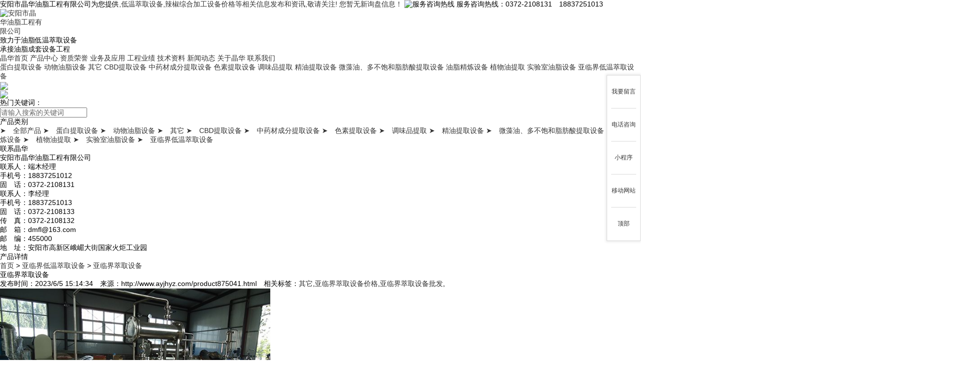

--- FILE ---
content_type: text/html
request_url: http://www.ayjhyz.com/product875041.html
body_size: 18205
content:
<!DOCTYPE html>
<html>
    <head>
        <meta charset="gb2312" />
        <title>亚临界萃取设备(价格,多少钱,厂家,厂) -- 安阳市晶华油脂工程有限公司</title>
        <meta name="Keywords" content="其它,亚临界萃取设备价格,亚临界萃取设备批发" />
        <meta name="Description" content="  为了让更多的人认识了解亚临界萃取设备，从而进一步扩大亚临界萃取设备的应用范围，将简单的介绍一下。
  亚临界流体主要为液化丁烷和丙烷，沸点大多在0℃以下，其中丙烷沸点-42.07℃，丁烷的沸点为-0.5℃，在常温常压下为气体，加压后为液态。原理是：在常温和一定压力下（0.3MPa—0.8MPa）,用亚临界流体逆流萃取油料料胚（如核桃仁、月见草籽等），然后使混合油和粕中的溶剂减压气化，气化后的溶" />
        <link rel="stylesheet" href="/template/nest001/pc/res/web.css" />
       
    <script>
(function(){
    var bp = document.createElement('script');
    var curProtocol = window.location.protocol.split(':')[0];
    if (curProtocol === 'https') {
        bp.src = 'https://zz.bdstatic.com/linksubmit/push.js';
    }
    else {
        bp.src = 'http://push.zhanzhang.baidu.com/push.js';
    }
    var s = document.getElementsByTagName("script")[0];
    s.parentNode.insertBefore(bp, s);
})();
</script></head>
    <body>
        <div class="top1">
            <span>安阳市晶华油脂工程有限公司为您提供<a href="http://www.ayjhyz.com/"亚临界萃取设备</a>,低温萃取设备,辣椒综合加工设备价格等相关信息发布和资讯,敬请关注!</span>
            <span><script type="text/javascript" src="http://webapi.weidaoliu.com/msg/msgstat.ashx?shopid=21101"></script></span>
            <span> <img src="/template/nest001/pc/res/img/2.gif" alt="服务咨询热线"/> 服务咨询热线：0372-2108131&emsp;18837251013 </span>
        </div>
        <div class="top2">
        	<a class="top2_3" href="http://www.ayjhyz.com" title="安阳市晶华油脂工程有限公司">
        		<img alt="安阳市晶华油脂工程有限公司" class="lazy" src="/template/nest001/pc/res/img/1s.jpg" data-original="/template/nest001/pc/res/img/1.jpg" width="85" heigh="90"/>
        	</a>
        	<p class="top2_1">
        		致力于油脂低温萃取设备<br/>承接油脂成套设备工程 
        	</p>
        	<p class="top2_2">
                <a href="http://www.ayjhyz.com/index.html" title="晶华首页" rel="nofollow"><i></i>晶华首页<i></i></a>
                <a href="http://www.ayjhyz.com/product.html" title="产品中心" rel="nofollow" id="probar"><i></i>产品中心<i></i></a>
                <a href="http://www.ayjhyz.com/zzry.html" title="资质荣誉" rel="nofollow"><i></i>资质荣誉<i></i></a>
                <a href="http://www.ayjhyz.com/about28624.html" title="业务及应用" rel="nofollow"><i></i>业务及应用<i></i></a>
                <a href="http://www.ayjhyz.com/about28625.html" title="工程业绩" rel="nofollow"><i></i>工程业绩<i></i></a>
                <a href="http://www.ayjhyz.com/newstype26719.html" title="技术资料" rel="nofollow"><i></i>技术资料<i></i></a>
                <a href="http://www.ayjhyz.com/news.html" title="新闻动态" rel="nofollow"><i></i>新闻动态<i></i></a>
                <a href="http://www.ayjhyz.com/about.html" title="关于晶华" rel="nofollow"><i></i>关于晶华<i></i></a>
                <a href="http://www.ayjhyz.com/contact.html" title="联系我们" rel="nofollow"><i></i>联系我们<i></i></a>
        	</p>
        </div>
        <div class="w13 submenu">
        	<div id="submenupro">
        		
        			<a href="http://www.ayjhyz.com/protype115422.html" title="蛋白提取设备" rel="nofollow">蛋白提取设备</a>
        		
        			<a href="http://www.ayjhyz.com/pro1type115419.html" title="动物油脂设备" rel="nofollow">动物油脂设备</a>
        		
        			<a href="http://www.ayjhyz.com/protype115423.html" title="其它" rel="nofollow">其它</a>
        		
        			<a href="http://www.ayjhyz.com/protype115418.html" title="CBD提取设备" rel="nofollow">CBD提取设备</a>
        		
        			<a href="http://www.ayjhyz.com/pro1type115414.html" title="中药材成分提取设备" rel="nofollow">中药材成分提取设备</a>
        		
        			<a href="http://www.ayjhyz.com/pro1type115410.html" title="色素提取设备" rel="nofollow">色素提取设备</a>
        		
        			<a href="http://www.ayjhyz.com/pro1type115405.html" title="调味品提取" rel="nofollow">调味品提取</a>
        		
        			<a href="http://www.ayjhyz.com/protype115404.html" title="精油提取设备" rel="nofollow">精油提取设备</a>
        		
        			<a href="http://www.ayjhyz.com/protype115403.html" title="微藻油、多不饱和脂肪酸提取设备" rel="nofollow">微藻油、多不饱和脂肪酸提取设备</a>
        		
        			<a href="http://www.ayjhyz.com/protype115402.html" title="油脂精炼设备" rel="nofollow">油脂精炼设备</a>
        		
        			<a href="http://www.ayjhyz.com/pro1type115393.html" title="植物油提取" rel="nofollow">植物油提取</a>
        		
        			<a href="http://www.ayjhyz.com/protype115392.html" title="实验室油脂设备" rel="nofollow">实验室油脂设备</a>
        		
        			<a href="http://www.ayjhyz.com/protype115391.html" title="亚临界低温萃取设备" rel="nofollow">亚临界低温萃取设备</a>
        		
        	</div>
        </div>
        <div class="sliderwrap">
            <div class="slider">
                <div><img class="lazy" src="/template/nest001/pc/res/img/banner1s.jpg" data-original="/template/nest001/pc/res/img/banner1.jpg" width="1920" heigh="600"/>
                </div>
               <!-- <div><img src="/template/nest001/pc/res/img/banner2.jpg" width="1920" heigh="600"/>
                </div>-->
                <div><img src="/template/nest001/pc/res/img/banner3.jpg" width="1920" heigh="600"/>
                </div>
            </div>
        </div>
        <div class="search">
            <span> 热门关键词： </span>
            <div>
                <form name="formSeach" target="_blank" action="/key.aspx">
                    <input type="text" name="k" placeholder="请输入搜索的关键词"/>
                    <input type="image" align="absmiddle" src="/template/nest001/pc/res/img/21.jpg"/>
                </form>
            </div>
        </div>

        <div class="subaboutcon3 w13 clr1">
            <div class="subabout_left fl">
                <div class="subabout_left1">
                    <div class="subabout_lefttitle">
                        产品类别
                    </div>
                    <a href="http://www.ayjhyz.com/product.html" title="全部产品">&#10148&emsp;全部产品</a>
                    
                    <a href="http://www.ayjhyz.com/protype115422.html" title="蛋白提取设备">&#10148&emsp;蛋白提取设备</a>
                    
                    <a href="http://www.ayjhyz.com/pro1type115419.html" title="动物油脂设备">&#10148&emsp;动物油脂设备</a>
                    
                    <a href="http://www.ayjhyz.com/protype115423.html" title="其它">&#10148&emsp;其它</a>
                    
                    <a href="http://www.ayjhyz.com/protype115418.html" title="CBD提取设备">&#10148&emsp;CBD提取设备</a>
                    
                    <a href="http://www.ayjhyz.com/pro1type115414.html" title="中药材成分提取设备">&#10148&emsp;中药材成分提取设备</a>
                    
                    <a href="http://www.ayjhyz.com/pro1type115410.html" title="色素提取设备">&#10148&emsp;色素提取设备</a>
                    
                    <a href="http://www.ayjhyz.com/pro1type115405.html" title="调味品提取">&#10148&emsp;调味品提取</a>
                    
                    <a href="http://www.ayjhyz.com/protype115404.html" title="精油提取设备">&#10148&emsp;精油提取设备</a>
                    
                    <a href="http://www.ayjhyz.com/protype115403.html" title="微藻油、多不饱和脂肪酸提取设备">&#10148&emsp;微藻油、多不饱和脂肪酸提取设备</a>
                    
                    <a href="http://www.ayjhyz.com/protype115402.html" title="油脂精炼设备">&#10148&emsp;油脂精炼设备</a>
                    
                    <a href="http://www.ayjhyz.com/pro1type115393.html" title="植物油提取">&#10148&emsp;植物油提取</a>
                    
                    <a href="http://www.ayjhyz.com/protype115392.html" title="实验室油脂设备">&#10148&emsp;实验室油脂设备</a>
                    
                    <a href="http://www.ayjhyz.com/protype115391.html" title="亚临界低温萃取设备">&#10148&emsp;亚临界低温萃取设备</a>
                    
                </div>
                <div class="subabout_left2">
                    <div class="subabout_lefttitle">联系晶华</div>
                    <div>
                        安阳市晶华油脂工程有限公司
                        <br/>联系人：端木经理
                        <br/>手机号：18837251012
                        <br/>固&emsp;话：0372-2108131
                        <br/>联系人：李经理
                        <br/>手机号：18837251013
                        <br/>固&emsp;话：0372-2108133
                        <br/>传&emsp;真：0372-2108132
                        <br/>邮&emsp;箱：dmfl@163.com
                        <br/>邮&emsp;编：455000
                        <br/>地&emsp;址：安阳市高新区峨嵋大街国家火炬工业园
                    </div>
                </div>
            </div>
            <div class="subabout_right fr">
                <div class="subinfonav">
                    产品详情
                    <p>
                        <a href="/">首页</a> &gt; <a href="protype115391.html">亚临界低温萃取设备</a> &gt; <a href="/product875041.html">亚临界萃取设备</a>
                    </p>
                </div>
                <h1 class="subinfotitle">亚临界萃取设备</h1>
                <p class="subinfotitle1">
                    发布时间：2023/6/5 15:14:34&emsp;来源：http://www.ayjhyz.com/product875041.html&emsp;相关标签：<a href='/product.html?key=其它'>其它</a>,<a href='/product.html?key=亚临界萃取设备价格'>亚临界萃取设备价格</a>,<a href='/product.html?key=亚临界萃取设备批发'>亚临界萃取设备批发</a>,
                </p>
                <p class="imglazyload subinfoimg"><img src="/img.ashx?shopid=21101&file=202107031034535352992044943.jpg" width="540" height="405" loadbg="4"/>
                </p>
                <div class="subaboutcon4">
                    &nbsp; &nbsp; 为了让更多的人认识了解<a href="http://www.ayjhyz.com" target="_blank"><strong>亚临界萃取设备</strong></a>，从而进一步扩大<a href="/product875041.html" target="_blank"><strong>亚临界萃取设备</strong></a>的应用范围，将简单的介绍一下。<br />
&nbsp; &nbsp; 亚临界流体主要为液化丁烷和丙烷，沸点大多在0℃以下，其中丙烷沸点-42.07℃，丁烷的沸点为-0.5℃，在常温常压下为气体，加压后为液态。原理是：在常温和一定压力下（0.3MPa—0.8MPa）,用亚临界流体逆流萃取油料料胚（如核桃仁、月见草籽等），然后使混合油和粕中的溶剂减压气化，气化后的溶剂气体再经过压缩机压缩冷凝液化后循环使用。该技术目前已全部取代超临界技术，具有成本低（和6号溶剂萃取成本相当，比超临界萃取成本低60%），规模大（日处理100公斤--200吨）。广泛应用于热敏性物料的萃取，保证物料的有效成分不受温度的破坏。<br />
&nbsp; &nbsp; 安阳市晶华油脂工程有限公司不仅为您解答一些关于亚临界萃取设备的疑问，也能为您提供适合的亚临界萃取设备及<a href="/protype115423.html" target="_blank"><strong>其它</strong></a>油脂萃取设备，因此，欢迎广大新老用户与我公司联系。<br />
                </div>
                <div class="subinfolink">
                    <p>
                        上一篇：<a href="product875185.html">蚕蛹油加工设备</a>
                    </p>
                    <p>
                        下一篇：<a href="product875042.html">亚临界萃取</a>
                    </p>
                </div>
                <p class="subinfoxgtitle">
                    &#10148&emsp; 相关产品
                </p>
                <div class="subinfoxgpro">
                    
                    <div>
                        <a rel="nofollow" href="http://www.ayjhyz.com/product875195.html" title="鹰嘴豆脱脂" class="imglazyload"> <img src="/img.ashx?shopid=21101&file=202107030944375352992067660.jpg" width="220" height="170" loadbg="4" alt="鹰嘴豆脱脂"/> </a>
                        <a rel="nofollow" href="http://www.ayjhyz.com/product875195.html" title="鹰嘴豆脱脂">鹰嘴豆脱脂</a>
                    </div>
                    
                    <div>
                        <a rel="nofollow" href="http://www.ayjhyz.com/product875192.html" title="杏仁蛋白多肽" class="imglazyload"> <img src="/img.ashx?shopid=21101&file=202107030933534882992026590.jpg" width="220" height="170" loadbg="4" alt="杏仁蛋白多肽"/> </a>
                        <a rel="nofollow" href="http://www.ayjhyz.com/product875192.html" title="杏仁蛋白多肽">杏仁蛋白多肽</a>
                    </div>
                    
                    <div>
                        <a rel="nofollow" href="http://www.ayjhyz.com/product875191.html" title="南瓜籽蛋白设备" class="imglazyload"> <img src="/img.ashx?shopid=21101&file=202107030937461912992021000.jpg" width="220" height="170" loadbg="4" alt="南瓜籽蛋白设备"/> </a>
                        <a rel="nofollow" href="http://www.ayjhyz.com/product875191.html" title="南瓜籽蛋白设备">南瓜籽蛋白设备</a>
                    </div>
                    
                    <div>
                        <a rel="nofollow" href="http://www.ayjhyz.com/product875075.html" title="葡萄籽油设备" class="imglazyload"> <img src="/img.ashx?shopid=21101&file=202107031026408472992073455.jpg" width="220" height="170" loadbg="4" alt="葡萄籽油设备"/> </a>
                        <a rel="nofollow" href="http://www.ayjhyz.com/product875075.html" title="葡萄籽油设备">葡萄籽油设备</a>
                    </div>
                    
                </div>
                <p class="subinfoxgtitle">
                    &#10148&emsp;相关新闻
                </p>
                <div class="subinfoxgnews">
                    
                </div>
            </div>
        </div>
        	<div class="footlogo">
		<a href="http://www.ayjhyz.com" title="安阳市晶华油脂工程有限公司">
			<img alt="安阳市晶华油脂工程有限公司" class="lazy" src="/template/nest001/pc/res/img/18.jpg" width="205" heigh="128"/>
		</a>
		<div>
			<a href="http://www.ayjhyz.com/" title="晶华首页" rel="nofollow">晶华首页</a>
			<a href="http://www.ayjhyz.com/product.html" title="产品中心" rel="nofollow">产品中心</a>
			<a href="http://www.ayjhyz.com/case.html" title="资质荣誉" rel="nofollow">资质荣誉</a>
			<a href="http://www.ayjhyz.com/sitemap.html" title="网站地图" rel="nofollow">网站地图</a>
			<a href="http://www.ayjhyz.com/news.html" title="新闻动态" rel="nofollow">新闻动态</a>
			<a href="http://www.ayjhyz.com/about.html" title="关于晶华" rel="nofollow">关于晶华</a>
			<a href="http://www.ayjhyz.com/contact.html" title="联系我们" rel="nofollow">联系我们</a>
			<a href="http://www.ayjhyz.com/sitemap.xml" title="XML" rel="nofollow">XML</a>
		</div>
		<p><img src="/template/nest001/pc/res/img/19.jpg" width="114" height="114"/>扫一扫加微信</p>
		<p><img src="/template/nest001/pc/res/img/20.jpg" width="114" height="114"/>进入手机站</p>
	</div>
	<div class="footcopy">
		<p>安阳市晶华油脂工程有限公司&emsp;版权所有，严禁转载或镜像，违者必究！
		   
		    
		    &emsp;
            &emsp;<a href="https://beian.miit.gov.cn/" title="豫ICP备13008693号-2" rel="nofollow" target="_blank">豫ICP备13008693号-2</a>
		    &emsp;热门城市推广:<a href="http://yunnan.ayjhyz.com" target="_blank">云南</a> <a href="http://sichuan.ayjhyz.com" target="_blank">四川</a> <a href="http://gansu.ayjhyz.com" target="_blank">甘肃</a> <a href="http://guizhou.ayjhyz.com" target="_blank">贵州</a> <a href="http://xinjiang.ayjhyz.com" target="_blank">新疆</a> <a href="http://heilongjiang.ayjhyz.com" target="_blank">黑龙江</a> <a href="http://neimenggu.ayjhyz.com" target="_blank">内蒙古</a> <a href="http://chongqing.ayjhyz.com" target="_blank">重庆</a> 
		    &emsp; <a href="http://www.ayjhyz.com/about28833.html" target="_blank" rel="nofollow">免责声明</a>
		</p>
		<p>亚临界萃取设备厂家哪家好?低温萃取设备多少钱?辣椒综合加工设备价格怎么样?安阳市晶华油脂工程有限公司长年生产及提供以上产品,欢迎来电咨询,购买！</p>
	</div>
	<script src="https://g.tydcdn.com/jquery/jquery.min.js"></script>
	<script src="/template/nest001/pc/res/lib.js"></script>
	<script src="/template/nest001/pc/res/web.js" charset="gb2312"></script>
	<script type="text/javascript" src="http://webapi.zhuchao.cc/msg/message/messagesend.js?+Math.random()" id="SendMessageScript" cid="21101" mobile="0372-2108131"></script>
</body>
</html>
